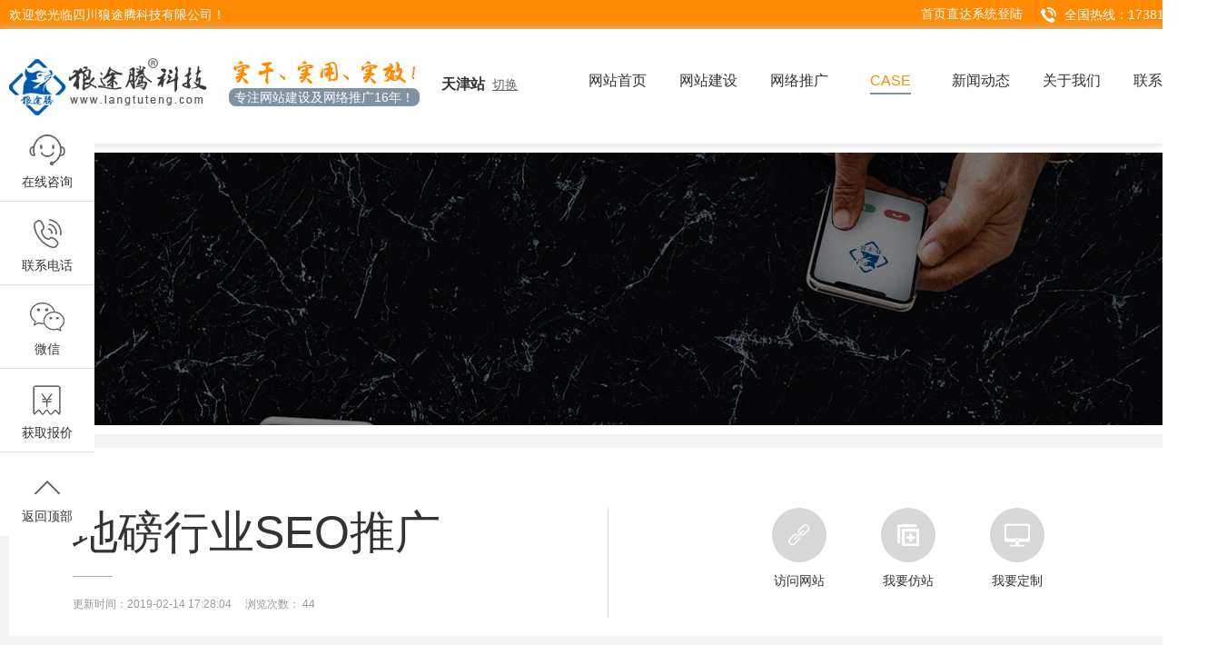

--- FILE ---
content_type: text/html; charset=utf-8
request_url: http://tj.langtuteng.com/index.php/App/view/id/208
body_size: 5706
content:
	 <!DOCTYPE html>
<html lang="en">
<head>
    <meta charset="UTF-8">
    <meta name="viewport" content="width=device-width ">
    <meta name="applicable-device" content="pc,mobile">
    <meta http-equiv="X-UA-Compatible" content="IE=edge,chrome=1">
    <meta name="renderer" content="webkit">
    <title>地磅生产企业SEO推广案例-四川狼途腾科技有限公司</title>		<meta name="keywords" content="天津网站建设,天津网络推广,天津SEO优化,天津网站建设公司,天津网络推广公司,天津"/>
		<meta name="description" content="汽车地磅生产企业，三大引擎超324个词在首页"/>



<meta name="Author" content="狼途腾.人人帮" />
<META http-equiv="X-UA-Compatible" content="IE=9" ></META>
<meta name="baidu-site-verification" content="QLDMuusMet" />
    <link rel="stylesheet" href="/s/css/bootstrap.css" type="text/css">
    <link rel="stylesheet" href="/s/css/swiper-3.4.2.min.css" type="text/css">
    <link rel="stylesheet" href="/s/css/aos.css" type="text/css">
    <link rel="stylesheet" href="/s/css/animate.min.css" type="text/css">
    <link rel="stylesheet" href="/s/css/style.css" type="text/css">
    <link rel="stylesheet" href="/s/css/about.css" type="text/css">
    <script src="/s/js/jquery-2.2.3.min.js"></script>
</head>
<body>
<!-- 漂浮 -->
<div class="piaofu">
    <div>
        <a target="_blank" href="https://dct.zoosnet.net/LR/Chatpre.aspx?id=DCT11958020&lng=cn">
            <div class="pf-icon"></div>
            <p>在线咨询</p>
        </a>
    </div>
    <div class="phone-h">
        <div class="pf-icon"></div>
        <p>联系电话</p>
        <div class="phone-box clearfix">
            <div class="pf-icon2"></div>
          
            <div class="phone-r">
                <span>全国热线</span>
                <p>17381985171</p>
            </div>
        </div>
    </div>
    <div class="qr-h">
        <div class="pf-icon"></div>
        <p>微信</p>
        <div class="qr-box2 clearfix">
            <img src="s/images/qr.jpg" alt="">
            <span>微信直接聊</span>
        </div>
    </div>
    <div class="baojia">
        <a>
            <div class="pf-icon"></div>
            <p>获取报价</p>
        </a>
    </div>
    <div class="top-btn">
        <div class="pf-icon"></div>
        <p>返回顶部</p>
    </div>
</div>
<link rel="stylesheet" href="/public/pub/validform/css/validform.css">
<script type="text/javascript" src="/public/layer/layer.js"></script>
<script src="/public/pub/js/pub.js"></script>
<script src="/public/js/img.js"></script>

<div class="fixed-box">
    <div class="fx-form">
        <div class="close-btn"></div>
        <p>狼途腾报价系统</p>
        <form id="freom" action="/index.php?m=Index&a=book" method="post" class="form-horizontal">
            <div class="form-row2 clearfix">
                <span>公司名称： <sub>*</sub></span>
                <input type="text" placeholder="请输入您的姓名" name="t1" datatype="*1-50"  msg="请输入正确的姓名">
            </div>
            <div class="form-row2 clearfix">
                <span>联系电话： <sub>*</sub> </span>
                <input type="text" placeholder="请输入您的手机" name="t2" datatype="m"  msg="请输入正确的手机">
            </div>
            <div class="form-row2 clearfix">
                <span>咨询业务： <sub>*</sub> </span>
                <select name="t3" >
                    <option value="网站建设">网站建设</option>
                    <option value="网络推广">网络推广</option>
             
                </select>
            </div>
            <div class="form-row2 clearfix">
                <a target="_blank" href="https://dct.zoosnet.net/LR/Chatpre.aspx?id=DCT11958020&lng=cn" class="fl">立即咨询</a>
                <a onClick="$('#freom').submit()" style="cursor:pointer;" class="fr">获取报价</a>
            </div>
        <input type="hidden" name="__hash__" value="2a51847260abc61637a2e744c0f15896_bbeea119dd8d8734603f698d94bf224a" /></form>
    </div>
</div>
<div class="header-top">
    <div class="container clearfix">
        <p class="wlc">欢迎您光临四川狼途腾科技有限公司！</p>
        <div class="phone" style="float:right;">全国热线：17381985171</div>
          <div style="float:right; margin-right:20px; width:auto; height:30px; line-height:30px;"><a style="color:#fff;" target="_blank" rel="nofollow" href="http://seo.028net.net/">首页直达系统登陆</a></div>

    </div>
</div>
<div class="header">
    <div class="container clearfix">
        <a href="/" class="logo"><img class="img-responsive" src="/s/images/logo.png" alt="四川狼途腾科技有限公司"></a>
        <div class="slg">
            <img class="img-responsive" src="/s/images/slogan.png" alt="">
            <p>专注网站建设及网络推广16年！</p>
        </div>
		
		<div class="slg1">
           <p>天津站&nbsp;&nbsp;<a href="https://www.langtuteng.com/city/">切换</a></p>
        </div>		
		
		
                <ul class="main-nav clearfix">
            <li ><a href="/"><span class="cn">网站首页</span><div class="en"><span>HOME</span></div></a></li>
            <li  >
                                    <a href="/wzjs/"><span class="cn">网站建设</span><div class="en"><span>WEBSITE</span></div></a>                                        <div class="nav2-wrap" >
<div class="container clearfix" id="website">
<a href="/wzjs/list9/" class="clearfix">
<div class="web-icon"></div>
<div class="web-r">
<h3>响应式网站</h3>
<span>提高用户体验 增加用户粘度</span>
</div>
</a><a href="/wzjs/list10/" class="clearfix">
<div class="web-icon"></div>
<div class="web-r">
<h3>微信小程序</h3>
<span>结合线上吸引客户</span>
</div>
</a><a href="/wzjs/list7/" class="clearfix">
<div class="web-icon"></div>
<div class="web-r">
<h3>营销型网站</h3>
<span>锁定目标客户 提高转化率</span>
</div>
</a><a href="/wzjs/list8/" class="clearfix">
<div class="web-icon"></div>
<div class="web-r">
<h3>品牌型网站</h3>
<span>塑造企业形象 提升品牌效应</span>
</div>
</a></div>
</div>






            </li><li  >
                                    <a href="/wltg/"><span class="cn">网络推广</span><div class="en"><span>GENERALIZE</span></div></a>                                        
<div class="nav2-wrap">
                            <div class="container clearfix" id="generalize">
                                <div class="seo-half seo">
                                    <div class="seo-top clearfix">
                                        <span>SEO优化</span><a target="_blank" href="https://dct.zoosnet.net/LR/Chatpre.aspx?id=DCT11958020&lng=cn">立即咨询</a>
                                    </div>
                                                                        <div class="seo-cls">
									<a href="/wltg/#seo-part1">- 全站SEO优化</a><a href="/wltg/#seo-part2">- 全网SEO优化</a><a href="/wltg/#seo-part3">- 全国热门SEO</a>									                                    </div>
                                </div><div class="seo-half seo">
                                    <div class="seo-top clearfix">
                                        <span>SEM推广</span><a target="_blank" href="https://dct.zoosnet.net/LR/Chatpre.aspx?id=DCT11958020&lng=cn">立即咨询</a>
                                    </div>
                                                                        <div class="seo-cls">
																		<a href="/wltg/list12/list22/">- 全站SEM推广</a><a href="/wltg/list12/list23/">- 企业全站营销推广</a>                                    </div>
                                </div>                            </div>
                        </div>





            </li><li  class="on">
                <a href="/case/17/"><span class="cn">成功案例</span><div class="en"><span>CASE</span></div></a>                                                            
<div class="nav2-wrap">
<div class="container clearfix" id="case">
<div class="case-half case-half-l clearfix"  >
<a href="/case/17/"><div class="case-nav2-icon">
<div style="background: url('/s/images/case11.png') no-repeat center;" ></div></div>
</a>
<div class="case-nav2-r">
<span>网站建设案例</span>
<a target="_blank" href="https://dct.zoosnet.net/LR/Chatpre.aspx?id=DCT11958020&lng=cn">立即咨询</a>
</div>
</div><div   class="case-half clearfix">
<a href="/case/18/"><div class="case-nav2-icon">
<div  style="background: url('/s/images/case12.png') no-repeat center;"></div></div>
</a>
<div class="case-nav2-r">
<span>网络推广案例</span>
<a target="_blank" href="https://dct.zoosnet.net/LR/Chatpre.aspx?id=DCT11958020&lng=cn">立即咨询</a>
</div>
</div></div>
</div>





            </li><li  >
                                    <a href="/news/"><span class="cn">新闻动态</span><div class="en"><span>NEWS</span></div></a>                                        






<div class="nav2-wrap">
<div class="container clearfix" id="news">
<a href="/news/" class="clearfix">
<div class="news-nav2-icon"><div></div></div>
<div class="news-nav2-r">
<p>公司新闻</p><span>Company news</span>
</div>
</a><a href="/news/list15/" class="clearfix">
<div class="news-nav2-icon"><div></div></div>
<div class="news-nav2-r">
<p>行业资讯</p><span></span>
</div>
</a><a href="/news/list16/" class="clearfix">
<div class="news-nav2-icon"><div></div></div>
<div class="news-nav2-r">
<p>推荐文章</p><span></span>
</div>
</a><a href="/news/list29/" class="clearfix">
<div class="news-nav2-icon"><div></div></div>
<div class="news-nav2-r">
<p>常见问题</p><span></span>
</div>
</a></div>
</div>            </li><li  >
                                    <a href="/about/"><span class="cn">关于我们</span><div class="en"><span>ABOUT</span></div></a>                                                    </li><li  >
                                    <a href="/contact/"><span class="cn">联系我们</span><div class="en"><span>CONTACT</span></div></a>                                                    </li>        </ul>
    </div>
</div>
<div class="hd-clear" style="width: 100%;height: 158px;"></div>

<div class="in-banner" style="background: url('/s/images/in-banner3.jpg') no-repeat center;">

<div class="container">
    </div>
</div>

<div class="gray-bg in-wrap">
    <div class="container">
        <div class="case-d-top clearfix">
            <div class="case-top-l">
                <h2> 地磅行业SEO推广</h2>
                <i></i>
                <p style="color:#999; font-size:12px;">
                   更新时间：2019-02-14 17:28:04&nbsp;&nbsp;&nbsp;&nbsp;
                   浏览次数：<span id="read_num">16177</span>&nbsp;&nbsp;&nbsp;&nbsp;
                </p>
            </div>
                 <script>
                $(document).ready(function(){
                    $.get("/index.php?m=App&a=read&id=208", function(result){
                        //alert(result);
                        $("#read_num").html(result);
                    });
                });
            </script>

            <div class="case-top-r t-c">
							 <ul class="i-b">
                <li>
                        <a target="_blank" href="http://www.cdshcz.cn/">
                            <div class="case-icon"><div></div></div>
                            <span>访问网站</span>
                        </a>
                    </li>
                    <li>
                        <a target="_blank" href="https://dct.zoosnet.net/LR/Chatpre.aspx?id=DCT11958020&lng=cn">
                            <div class="case-icon"><div></div></div>
                            <span>我要仿站</span>
                        </a>
                    </li>
                    <li>
                        <a target="_blank" href="https://dct.zoosnet.net/LR/Chatpre.aspx?id=DCT11958020&lng=cn">
                            <div class="case-icon"><div></div></div>
                            <span>我要定制</span>
                        </a>
                    </li>
                </ul>
				            </div>
        </div>
        <div class="case-d-cont">
            <p style="text-align:center;">
	<img src="/public/uploads/image/20190214/20190214172929_56727.png" alt="" /> 
</p>
<p style="text-align:center;">
	<br />
</p>
<p style="text-align:center;">
	<img src="/public/uploads/image/20190709/20190709141934_39770.png" alt="" /> 
</p>
<p style="text-align:center;">
	<span style="color:#333333;font-family:" font-size:16px;text-align:center;white-space:normal;background-color:#ffffff;"="">排名截图时间为2019年7月9日，排名有波动属正常现象</span><span style="font-size:16px;"></span> 
</p>			<div class="bdsharebuttonbox" style="float:right;"><a href="#" class="bds_more" data-cmd="more"></a><a href="#" class="bds_weixin" data-cmd="weixin" title="分享到微信"></a><a href="#" class="bds_qzone" data-cmd="qzone" title="分享到QQ空间"></a><a href="#" class="bds_tsina" data-cmd="tsina" title="分享到新浪微博"></a><a href="#" class="bds_tqq" data-cmd="tqq" title="分享到腾讯微博"></a><a href="#" class="bds_renren" data-cmd="renren" title="分享到人人网"></a></div>
<script>window._bd_share_config={"common":{"bdSnsKey":{},"bdText":"","bdMini":"2","bdMiniList":false,"bdPic":"","bdStyle":"0","bdSize":"16"},"share":{},"image":{"viewList":["weixin","qzone","tsina","tqq","renren"],"viewText":"分享到：","viewSize":"16"},"selectShare":{"bdContainerClass":null,"bdSelectMiniList":["weixin","qzone","tsina","tqq","renren"]}};with(document)0[(getElementsByTagName('head')[0]||body).appendChild(createElement('script')).src='http://bdimg.share.baidu.com/static/api/js/share.js?v=89860593.js?cdnversion='+~(-new Date()/36e5)];</script>
            <div class="flip">
               <p><a  href='/index.php/App/view/id/207'>上一篇：水磨石地坪行业SEO</a></p><p><a href='/index.php/App/view/id/209'>下一篇：玻璃钢化粪池行业SEO</a></p>            </div>
			
        </div>

    </div>

</div>



<div class="footer">
    <div class="container">
                <div class="ft-cont clearfix">
            <a href="/" class="ft-logo"><img class="img-responsive" src="/s/images/ft-logo.png" alt=""></a>
            <div class="gzh-wrap clearfix">
                <div class="qr-box">
                    <img class="img-responsive" src="/public/uploads/image/20190430/20190430150247_36641.jpg" alt=""><span>关注公众号</span>
                </div>
                <div class="hzdw">
                    <p>成都市电子商务企业协会会员单位</p>
                    <p>四川省电子商务协会会员单位</p>
                    <p>四川现代职业学院实践教学基地</p>
                    <p>四川新华电脑学院校企合作单位</p>
                </div>
            </div>
            <div class="ft-phone">
                <span>400-1133-100</span> &nbsp; <span style="color: #999;">135-5106-6688</span>
            </div>
            <div class="share-wrap clearfix">
                <ul class="clearfix">
                    <li><a href="/"></a></li>
                    <li><a href="/"></a></li>
                    <li><a href="/"></a></li>
                    <li id="top-btn"></li>
                </ul>
            </div>
        </div>
    </div>
    <div class="ft-bt">
        <div class="container">
            <div class="t-c">
                                <ul class="ft-nav i-b clearfix">
                    <li><a href="/wzjs/">网站建设</a></li><li><a href="/wltg/">网络推广</a></li><li><a href="/index.php/App/index/TypeID/3">成功案例</a></li><li><a href="/news/">新闻动态</a></li><li><a href="/about/">关于我们</a></li><li><a href="/contact/">联系我们</a></li>                </ul>
                <p class="cr">
                
                
               2007-2020 ©版权所有：<a href="http://www.rrbjt.com" target="_blank" title="人人帮集团">人人帮集团</a>｜四川狼途腾科技有限公司<br />
公司地址：成都市高新区天府五街美年广场A座755    ICP备案：<a rel="nofollow" href='http://beian.miit.gov.cn'>蜀ICP备18006359号-1</a>
<script>
(function(){
    var bp = document.createElement('script');
    var curProtocol = window.location.protocol.split(':')[0];
    if (curProtocol === 'https') {
        bp.src = 'https://zz.bdstatic.com/linksubmit/push.js';
    }
    else {
        bp.src = 'http://push.zhanzhang.baidu.com/push.js';
    }
    var s = document.getElementsByTagName("script")[0];
    s.parentNode.insertBefore(bp, s);
})();
</script>

<script>
var _hmt = _hmt || [];
(function() {
  var hm = document.createElement("script");
  hm.src = "https://hm.baidu.com/hm.js?e54e8f59e60e37cec54e7205bcd9de28";
  var s = document.getElementsByTagName("script")[0]; 
  s.parentNode.insertBefore(hm, s);
})();
</script>
<script language="javascript" src="https://dct.zoosnet.net/JS/LsJS.aspx?siteid=DCT11958020&float=1&lng=cn"></script>






































 今日浏览量：<font id="read_num1">...</font> 累计浏览量：<font id="read_num2">...</font>
                
                
                </p>
            </div>
        </div>
    </div>
</div>


<script>
    $("document").ready(function(){
        $.get("/index.php?m=App&a=fwl", function(result){
            //alert(result);
            $("#read_num").html(result);
            $("#read_num1").html(result);
        });
    });
    $("document").ready(function(){
        $.get("/index.php?m=App&a=zfwl", function(result){
            //alert(result);
            $("#read_num2").html(result);
        });
    });
</script>


<script src="/public/pub/validform/js/validform_v5.3.2.js"></script>
<script src="/public/pub/validform/js/validform.js"></script>

<script>
$(".form-horizontal input").focus(function(){
var obj=$(this);
if (obj.hasClass("Validform_error"))
{
  var v=obj.val();
//  alert('111');
  var msg=obj.attr('msg');
  var msg2=obj.attr('placeholder');
  if (v=='')
  {
	layer.msg(msg2,{time:3000});
  }
  else
  {
	layer.msg(msg,{time:3000});
  }    
}
});  
</script>
<script language="javascript" src="http://dct.zoosnet.net/JS/LsJS.aspx?siteid=DCT11958020&float=1&lng=cn"></script>






<script src="/s/js/aos.js"></script>
<script src="/s/js/swiper-3.4.2.jquery.min.js"></script>
<script src="/s/js/swiper.animate1.0.3.min.js"></script>
<script src="/s/js/jquery.SuperSlide.2.1.1.js"></script>
<script src="/s/js/jquery.waypoints.min.js"></script>
<script src="/s/js/jquery.countup.min.js"></script>
<script src="/s/js/common.js"></script>




</body>
</html>

--- FILE ---
content_type: text/html; charset=UTF-8
request_url: http://tj.langtuteng.com/index.php?m=App&a=read&id=208
body_size: 38
content:
	 16178

--- FILE ---
content_type: text/html; charset=UTF-8
request_url: http://tj.langtuteng.com/index.php?m=App&a=fwl
body_size: 35
content:
	 44

--- FILE ---
content_type: text/html; charset=UTF-8
request_url: http://tj.langtuteng.com/index.php?m=App&a=zfwl
body_size: 40
content:
	 1624821

--- FILE ---
content_type: application/javascript
request_url: http://tj.langtuteng.com/public/js/cmsupload/simpleUpload.min.js
body_size: 4713
content:
/*
 * Copyright 2015, Michael Brook, All rights reserved.
 * http://simpleupload.michaelcbrook.com/
 *
 * simpleUpload.js is an extremely simple yet powerful jQuery file upload plugin.
 * It is free to use under the MIT License (http://opensource.org/licenses/MIT)
 *
 * https://github.com/michaelcbrook/simpleUpload.js
 * @michaelcbrook
 */
function simpleUpload(e,l,n){function t(){if("object"==typeof n&&null!==n){if("boolean"==typeof n.forceIframe&&(U=n.forceIframe),"function"==typeof n.init&&(I=n.init),"function"==typeof n.start&&(L=n.start),"function"==typeof n.progress&&(q=n.progress),"function"==typeof n.success&&(W=n.success),"function"==typeof n.error&&(_=n.error),"function"==typeof n.cancel&&(M=n.cancel),"function"==typeof n.complete&&(D=n.complete),"function"==typeof n.finish&&(N=n.finish),"string"==typeof n.hashWorker&&""!=n.hashWorker&&(S=n.hashWorker),"function"==typeof n.hashComplete&&(z=n.hashComplete),"object"==typeof n.data&&null!==n.data)for(var e in n.data)F[e]=n.data[e];if("number"==typeof n.limit&&y(n.limit)&&n.limit>0&&(w=n.limit),"number"==typeof n.maxFileSize&&y(n.maxFileSize)&&n.maxFileSize>0&&(x=n.maxFileSize),"object"==typeof n.allowedExts&&null!==n.allowedExts)for(var e in n.allowedExts)j.push(n.allowedExts[e]);if("object"==typeof n.allowedTypes&&null!==n.allowedTypes)for(var e in n.allowedTypes)k.push(n.allowedTypes[e]);if("string"==typeof n.expect&&""!=n.expect){var t=n.expect.toLowerCase(),o=["auto","json","xml","html","script","text"];for(var e in o)if(o[e]==t){E=t;break}}if("object"==typeof n.xhrFields&&null!==n.xhrFields)for(var e in n.xhrFields)T[e]=n.xhrFields[e]}if("object"==typeof l&&null!==l&&l instanceof jQuery){if(!(l.length>0))return!1;l=l.get(0)}if(!U&&window.File&&window.FileReader&&window.FileList&&window.Blob&&("object"==typeof n&&null!==n&&"object"==typeof n.files&&null!==n.files?b=n.files:"object"==typeof l&&null!==l&&"object"==typeof l.files&&null!==l.files&&(b=l.files)),("object"!=typeof l||null===l)&&null==b)return!1;"object"==typeof n&&null!==n&&"string"==typeof n.name&&""!=n.name?C=n.name.replace(/\[\s*\]/g,"[0]"):"object"==typeof l&&null!==l&&"string"==typeof l.name&&""!=l.name&&(C=l.name.replace(/\[\s*\]/g,"[0]"));var r=0;if(null!=b?b.length>0&&(r=b.length>1&&window.FormData&&$.ajaxSettings.xhr().upload?w>0&&b.length>w?w:b.length:1):""!=l.value&&(r=1),r>0){if("object"==typeof l&&null!==l){var i=$(l);J=$("<form>").hide().attr("enctype","multipart/form-data").attr("method","post").appendTo("body"),i.after(i.clone(!0).val("")).removeAttr("onchange").off().removeAttr("id").attr("name",C).appendTo(J)}for(var s=0;r>s;s++)!function(e){R[e]={state:0,hashWorker:null,xhr:null,iframe:null},A[e]={upload:{index:e,state:"init",file:null!=b?b[e]:{name:l.value.split(/(\\|\/)/g).pop()},cancel:function(){if(0==u(e))d(e,4);else{if(1!=u(e))return!1;d(e,4),null!=R[e].hashWorker&&(R[e].hashWorker.terminate(),R[e].hashWorker=null),null!=R[e].xhr&&(R[e].xhr.abort(),R[e].xhr=null),null!=R[e].iframe&&($("iframe[name=simpleUpload_iframe_"+R[e].iframe+"]").attr("src","javascript:false;"),simpleUpload.dequeueIframe(R[e].iframe),R[e].iframe=null),P(e)}return!0}}}}(s);var p=H(r);if(p!==!1){var f=r;if("number"==typeof p&&y(p)&&p>=0&&r>p){f=p;for(var m=f;r>m;m++)d(m,4)}for(var c=[],v=0;f>v;v++)X(v,A[v].upload.file)!==!1&&(c[c.length]=v);c.length>0?(B=c.length,simpleUpload.queueUpload(c,function(e){a(e)}),simpleUpload.uploadNext()):Z()}else{for(var m in A)d(m,4);Z()}}}function a(e){if(1==u(e)){var n=null;if(null!=b){if(void 0==b[e]||null==b[e])return void K(e,{name:"InternalError",message:"网络错误"});n=b[e]}else if(""==l.value)return void K(e,{name:"InternalError",message:"网络错误"});return j.length>0&&!c(j,n)?void K(e,{name:"InvalidFileExtensionError",message:"That file format is not allowed"}):k.length>0&&!v(k,n)?void K(e,{name:"InvalidFileTypeError",message:"文件格式错误"}):x>0&&!h(x,n)?void K(e,{name:"MaxFileSizeError",message:"文件超过设置大小"}):void(null!=S&&null!=z?o(e):i(e))}}function o(e){if(null!=b&&void 0!=b[e]&&null!=b[e]&&window.Worker){var l=b[e];if(void 0!=l.size&&null!=l.size&&""!=l.size&&y(l.size)&&(l.slice||l.webkitSlice||l.mozSlice))try{var n=new Worker(S);n.addEventListener("error",function(){n.terminate(),R[e].hashWorker=null,i(e)},!1),n.addEventListener("message",function(l){if(l.data.result){var t=l.data.result;n.terminate(),R[e].hashWorker=null,r(e,t)}},!1);var t,a,o,s,p,f;return f=function(e){n.postMessage({message:e.target.result,block:a})},p=function(){a.end!==l.size&&(a.start+=t,a.end+=t,a.end>l.size&&(a.end=l.size),o=new FileReader,o.onload=f,l.slice?s=l.slice(a.start,a.end):l.webkitSlice?s=l.webkitSlice(a.start,a.end):l.mozSlice&&(s=l.mozSlice(a.start,a.end)),o.readAsArrayBuffer(s))},t=1048576,a={file_size:l.size,start:0},a.end=t>l.size?l.size:t,n.addEventListener("message",p,!1),o=new FileReader,o.onload=f,l.slice?s=l.slice(a.start,a.end):l.webkitSlice?s=l.webkitSlice(a.start,a.end):l.mozSlice&&(s=l.mozSlice(a.start,a.end)),o.readAsArrayBuffer(s),void(R[e].hashWorker=n)}catch(u){}}i(e)}function r(e,l){if(1==u(e)){var n=!1,t=function(l){return 1!=u(e)?!1:n?!1:(n=!0,Y(e,100),G(e,l),!0)},a=function(){return 1!=u(e)?!1:n?!1:(n=!0,i(e),!0)},o=function(l){return 1!=u(e)?!1:n?!1:(n=!0,K(e,{name:"HashError",message:l}),!0)};z.call(A[e],l,{success:t,proceed:a,error:o})}}function i(n){if(1==u(n)){if(null!=b){if(void 0==b[n]||null==b[n])return void K(n,{name:"InternalError",message:"网络错误"});if(window.FormData){var t=$.ajaxSettings.xhr();if(t.upload){var a=b[n],o=new FormData;f(o,F),o.append(C,a);var r={url:e,data:o,type:"post",cache:!1,xhrFields:T,beforeSend:function(e){R[n].xhr=e},xhr:function(){return t.upload.addEventListener("progress",function(e){e.lengthComputable&&Y(n,e.loaded/e.total*100)},!1),t},error:function(){R[n].xhr=null,K(n,{name:"RequestError",message:"Could not get response from server"})},success:function(e){R[n].xhr=null,Y(n,100),G(n,e)},contentType:!1,processData:!1};return"auto"!=E&&(r.dataType=E),void $.ajax(r)}}}"object"==typeof l&&null!==l?s(n):K(n,{name:"UnsupportedError",message:"您的浏览器不支持此上传"})}}function s(l){if(0==l){var n=simpleUpload.queueIframe({origin:g(e),expect:E,complete:function(e){1==u(l)&&(R[l].iframe=null,simpleUpload.dequeueIframe(n),Y(l,100),G(l,e))},error:function(e){1==u(l)&&(R[l].iframe=null,simpleUpload.dequeueIframe(n),K(l,{name:"RequestError",message:e}))}});R[l].iframe=n;var t=p(F);J.attr("action",e+(-1==e.lastIndexOf("?")?"?":"&")+"_iframeUpload="+n+"&_="+(new Date).getTime()).attr("target","simpleUpload_iframe_"+n).prepend(t).submit()}else K(l,{name:"UnsupportedError",message:"不支持多文件上传"})}function p(e,l){(void 0===l||null===l||""===l)&&(l=null);var n="";for(var t in e)void 0===e[t]||null===e[t]?n+=$("<div>").append($('<input type="hidden">').attr("name",null==l?t+"":l+"["+t+"]").val("")).html():"object"==typeof e[t]?n+=p(e[t],null==l?t+"":l+"["+t+"]"):"boolean"==typeof e[t]?n+=$("<div>").append($('<input type="hidden">').attr("name",null==l?t+"":l+"["+t+"]").val(e[t]?"true":"false")).html():"number"==typeof e[t]?n+=$("<div>").append($('<input type="hidden">').attr("name",null==l?t+"":l+"["+t+"]").val(e[t]+"")).html():"string"==typeof e[t]&&(n+=$("<div>").append($('<input type="hidden">').attr("name",null==l?t+"":l+"["+t+"]").val(e[t])).html());return n}function f(e,l,n){(void 0===n||null===n||""===n)&&(n=null);for(var t in l)void 0===l[t]||null===l[t]?e.append(null==n?t+"":n+"["+t+"]",""):"object"==typeof l[t]?f(e,l[t],null==n?t+"":n+"["+t+"]"):"boolean"==typeof l[t]?e.append(null==n?t+"":n+"["+t+"]",l[t]?"true":"false"):"number"==typeof l[t]?e.append(null==n?t+"":n+"["+t+"]",l[t]+""):"string"==typeof l[t]&&e.append(null==n?t+"":n+"["+t+"]",l[t])}function u(e){return R[e].state}function d(e,l){var n="";if(0==l)n="init";else if(1==l)n="uploading";else if(2==l)n="success";else if(3==l)n="error";else{if(4!=l)return!1;n="cancel"}R[e].state=l,A[e].upload.state=n}function m(e){var l=e.lastIndexOf(".");return-1!=l?e.substr(l+1):""}function c(e,n){if(void 0!=n&&null!=n){var t=n.name;if(void 0!=t&&null!=t&&""!=t){var a=m(t).toLowerCase();if(""!=a){var o=!1;for(var r in e)if(e[r].toLowerCase()==a){o=!0;break}return o?!0:!1}return!1}}if("object"!=typeof l||null===l)return!0;var i=l.value;if(""!=i){var a=m(i).toLowerCase();if(""!=a){var o=!1;for(var r in e)if(e[r].toLowerCase()==a){o=!0;break}if(o)return!0}}return!1}function v(e,l){if(void 0!=l&&null!=l){var n=l.type;if(void 0!=n&&null!=n&&""!=n){n=n.toLowerCase();var t=!1;for(var a in e)if(e[a].toLowerCase()==n){t=!0;break}return t?!0:!1}}return!0}function h(e,l){if(void 0!=l&&null!=l){var n=l.size;if(void 0!=n&&null!=n&&""!=n&&y(n))return e>=n?!0:!1}return!0}function y(e){return isNaN(e)||parseInt(e)+""!=e?!1:!0}function g(e){var l=document.createElement("a");l.href=e;var n=l.host,t=l.protocol;return""==n&&(n=window.location.host),(""==t||":"==t)&&(t=window.location.protocol),t.replace(/\:$/,"")+"://"+n}var U=!1,b=null,w=0,x=0,j=[],k=[],E="auto",S=null,z=null,C="file",F={},T={},I=function(){},L=function(){},q=function(){},W=function(){},_=function(){},M=function(){},D=function(){},N=function(){},A=[],R=[],O={files:A},B=0,J=null,Q=function(e,l){V(e,l),B--,0==B&&Z(),simpleUpload.activeUploads--,simpleUpload.uploadNext()},H=function(e){return I.call(O,e)},X=function(e,l){return u(e)>0?!1:L.call(A[e],l)===!1?(d(e,4),!1):u(e)>0?!1:void d(e,1)},Y=function(e,l){1==u(e)&&q.call(A[e],l)},G=function(e,l){1==u(e)&&(d(e,2),W.call(A[e],l),Q(e,"success"))},K=function(e,l){1==u(e)&&(d(e,3),_.call(A[e],l),Q(e,"error"))},P=function(e){M.call(A[e]),Q(e,"cancel")},V=function(e,l){D.call(A[e],l)},Z=function(){N.call(O),null!=J&&J.remove()};t()}simpleUpload.maxUploads=10,simpleUpload.activeUploads=0,simpleUpload.uploads=[],simpleUpload.iframes={},simpleUpload.iframeCount=0,simpleUpload.queueUpload=function(e,l){simpleUpload.uploads[simpleUpload.uploads.length]={uploads:e,callback:l}},simpleUpload.uploadNext=function(){if(simpleUpload.uploads.length>0&&simpleUpload.activeUploads<simpleUpload.maxUploads){var e=simpleUpload.uploads[0],l=e.callback,n=e.uploads.splice(0,1)[0];0==e.uploads.length&&simpleUpload.uploads.splice(0,1),simpleUpload.activeUploads++,l(n),simpleUpload.uploadNext()}},simpleUpload.queueIframe=function(e){for(var l=0;0==l||l in simpleUpload.iframes;)l=Math.floor(999999999*Math.random()+1);return simpleUpload.iframes[l]=e,simpleUpload.iframeCount++,$("body").append('<iframe name="simpleUpload_iframe_'+l+'" style="display: none;"></iframe>'),l},simpleUpload.dequeueIframe=function(e){e in simpleUpload.iframes&&($("iframe[name=simpleUpload_iframe_"+e+"]").remove(),delete simpleUpload.iframes[e],simpleUpload.iframeCount--)},simpleUpload.convertDataType=function(e,l,n){var t="auto";if("auto"==e){if("string"==typeof l&&""!=l){var a=l.toLowerCase(),o=["json","xml","html","script","text"];for(var r in o)if(o[r]==a){t=a;break}}}else t=e;if("auto"==t)return"undefined"==typeof n?"":"object"==typeof n?n:String(n);if("json"==t){if("undefined"==typeof n||null===n)return null;if("object"==typeof n)return n;if("string"==typeof n)try{return $.parseJSON(n)}catch(i){return!1}return!1}if("xml"==t){if("undefined"==typeof n||null===n)return null;if("string"==typeof n)try{return $.parseXML(n)}catch(i){return!1}return!1}if("script"==t){if("undefined"==typeof n)return"";if("string"==typeof n)try{return $.globalEval(n),n}catch(i){return!1}return!1}return"undefined"==typeof n?"":String(n)},simpleUpload.iframeCallback=function(e){if("object"==typeof e&&null!==e){var l=e.id;if(l in simpleUpload.iframes){var n=simpleUpload.convertDataType(simpleUpload.iframes[l].expect,e.type,e.data);n!==!1?simpleUpload.iframes[l].complete(n):simpleUpload.iframes[l].error("服务器连接失败")}}},simpleUpload.postMessageCallback=function(e){try{var l=e.message?"message":"data",n=e[l];if("string"==typeof n&&""!=n&&(n=$.parseJSON(n),"object"==typeof n&&null!==n&&"string"==typeof n.namespace&&"simpleUpload"==n.namespace)){var t=n.id;if(t in simpleUpload.iframes&&e.origin===simpleUpload.iframes[t].origin){var a=simpleUpload.convertDataType(simpleUpload.iframes[t].expect,n.type,n.data);a!==!1?simpleUpload.iframes[t].complete(a):simpleUpload.iframes[t].error("服务器连接失败")}}}catch(e){}},window.addEventListener?window.addEventListener("message",simpleUpload.postMessageCallback,!1):window.attachEvent("onmessage",simpleUpload.postMessageCallback),function(e){"function"==typeof define&&define.amd?define(["jquery"],e):"object"==typeof exports?module.exports=e(require("jquery")):e(jQuery)}(function(e){e.fn.simpleUpload=function(l,n){return 0==e(this).length&&"object"==typeof n&&null!==n&&"object"==typeof n.files&&null!==n.files?(new simpleUpload(l,null,n),this):this.each(function(){new simpleUpload(l,this,n)})},e.fn.simpleUpload.maxSimultaneousUploads=function(e){return"undefined"==typeof e?simpleUpload.maxUploads:"number"==typeof e&&e>0?(simpleUpload.maxUploads=e,this):void 0}});

--- FILE ---
content_type: application/javascript
request_url: http://tj.langtuteng.com/public/pub/js/pub.js
body_size: 576
content:
function delid(id,table)
{
	if(!confirm('请谨慎删除,确定要删除吗？')){ return false; }
 if(id<1){ show_('id为空，无法删除数据'); return false; }	
 if(table==''){ show_('数据表为空，无法删除数据'); return false; }	
 
	 show1_('删除中...');
	 if(table!='news_info')
	 {
		 var delurl="run.php?m=Pub&a=del&table="+table+"&id="+id;
	 }else{
		 var delurl="run.php?m=Pub&a=del_news&table="+table+"&id="+id;
	 }
 $.get(delurl,function(data,status){
     if(data=='y')
	 {
	   show_('删除成功');
	   $("#"+id).html('');
	   $("#"+id).hide();
	   return false; 
	 }else{
	 show_(data);
	 return false;
	 }
  });
}



function cmsconfirm(text)
{
	layer.open({
	content: ''+text+'',
	btn: ['确认', '取消'],
	shadeClose: false,
	yes: function(){
	  layer.open({content: '确认取消认购', time: 1});
	  return true;
	}, no: function(){
	return false;
	}
	});
}

function deltype(id)
{
  show1_('删除中...');
 $.get("run.php?m=Pub&a=deltype&id="+id,function(data,status){
     if(data=='y')
	 {
	   show_('删除成功');
	   $("#"+id).html('');
	   $("#"+id).hide();
	    return false;
	 }else{
	   show_(data);
	 return false;
	 }
  });
}


